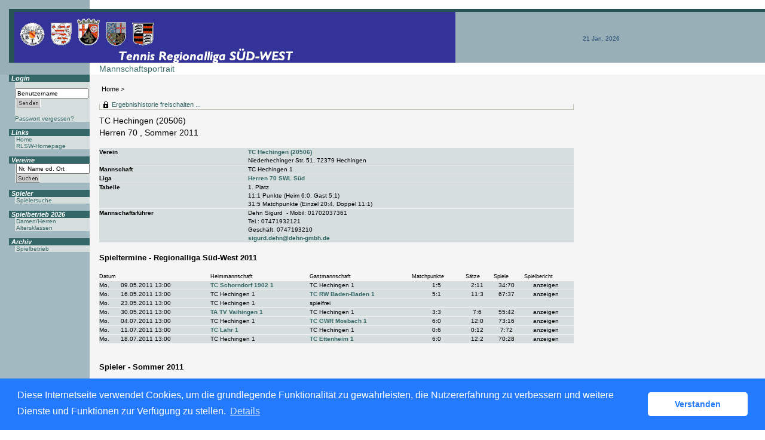

--- FILE ---
content_type: text/html; charset=utf-8
request_url: https://rlsw.liga.nu/cgi-bin/WebObjects/nuLigaTENDE.woa/wa/teamPortrait?federation=RLSW&region=DE.SW&team=1039983&championship=RLSW+2011
body_size: 44008
content:

  
    <?xml version="1.0" ?>
<!DOCTYPE html PUBLIC "-//W3C//DTD XHTML 1.0 Transitional//EN" "http://www.w3.org/TR/xhtml1/DTD/xhtml1-transitional.dtd">
<html xmlns="http://www.w3.org/1999/xhtml" lang="de">
  <!-- InstanceBegin template="/Templates/Standard.dwt" codeOutsideHTMLIsLocked="false" -->
  <head>
    <meta http-equiv="content-type" content="text/html; charset=utf-8" />
    <meta name="robots" content="all" />
    <meta name="publisher" content="nuLiga" />
    <meta name="author" content="nuLiga" />
    <meta name="language" content="de" />
    
    <meta name="nuLigaStatsUrl" content="/nuLigaTENDE/wa/teamPortrait/view?federation=RLSW&region=DE.SW&team=1039983&championship=RLSW+2011" />
<meta name="uLigaStatsRefUrl" />

    <title>
      nuLiga
      &ndash; 
      
      Mannschaftsportrait
    </title>
     <meta name="robots" content="noindex,nofollow" /> 
    
<link rel="stylesheet" type="text/css" href="/WebObjects/nuLiga.woa/Frameworks/nuLigaWebResources.framework/WebServerResources/css/print.css?nlv=aed67230" media="print" />
    
<link rel="stylesheet" type="text/css" href="/WebObjects/nuLiga.woa/Frameworks/nuLigaWebResources.framework/WebServerResources/css/default.css?nlv=aed67230" media="all" />
    
<link rel="stylesheet" type="text/css" href="/WebObjects/nuLiga.woa/Frameworks/nuLigaWebResources.framework/WebServerResources/css/interface.css?nlv=aed67230" media="screen" />
    <link rel="stylesheet" type="text/css" href="/sources/template.css?nlv=aed67230" media="screen" />

    
    <link rel="stylesheet" type="text/css" href="/WebObjects/nuLiga.woa/Frameworks/nuLigaFramework.framework/WebServerResources/mybigpoint/layer/css/main.css?nlv=aed67230"/>
<link rel="stylesheet" type="text/css" href="/WebObjects/nuLiga.woa/Frameworks/nuLigaFramework.framework/WebServerResources/mybigpoint/layer/css/ibox.css?nlv=aed67230"/>
<script type="text/javascript" src="/WebObjects/nuLiga.woa/Frameworks/nuLigaWebResources.framework/WebServerResources/js/default.js?nlv=aed67230"></script>
    
    
      
      
        <script type="text/javascript" src="/banner/federationLists.ujs?nlv=aed67230"></script>
        <script type="text/javascript" src="/banner/federationFunctions.js?nlv=aed67230"></script>
      
    
    <script type="text/javascript">
               <!-- 
      	var tickerposition=0; 
      	var tickerlength=50; 
             var tickermessage='';   
      	function initTerminationMessageTicker() {		 
      		if ( tickermessage != "" ) {	 
      			var i, msg=""; 
      			for ( i=0;i<tickerlength;i++ ) msg += " "; 
      			msg += "+ + + " + tickermessage + " + + +"; 
      			document.getElementById("terminationMessage").innerHTML = msg.substr(tickerposition,tickerlength).replace(/ /g," ") + " "; 
      			if ( tickerposition++ >= msg.length ) tickerposition=0; 
      			setTimeout("initTerminationMessageTicker()",1500/10);		 
      	} 
      } 
      //--> 
    </script>
    
      <link rel="stylesheet" type="text/css" href="//cdnjs.cloudflare.com/ajax/libs/cookieconsent2/3.1.0/cookieconsent.min.css" />
<script src="//cdnjs.cloudflare.com/ajax/libs/cookieconsent2/3.1.0/cookieconsent.min.js"></script>
<script>
    window.addEventListener("load", function() {
    window.cookieconsent.initialise({
        "cookie": {
            "name": "disclaimer_cookie",
            "expiryDays": 999
        },
        "palette": {
            "popup": {
                "background": "#237afc"
            },
            "button": {
                "background": "#fff",
                "text": "#237afc"
            }
        },
        "theme": "classic",
        "position": "bottom",
        "content": {
            "message": "Diese Internetseite verwendet Cookies, um die grundlegende Funktionalität zu gewährleisten, die Nutzererfahrung zu verbessern und weitere Dienste und Funktionen zur Verfügung zu stellen.",
            "dismiss": "Verstanden",
            "link": "Details",
            "href": 'https://rlsw.liga.nu/cgi-bin/WebObjects/nuLigaTENDE.woa/wa/dataProtection'
        }
    })});
</script>
    
  <script src="/WebObjects/nuLiga.woa/Frameworks/nuLigaFramework.framework/WebServerResources/prototype.js?nlv=aed67230"></script>
<script src="/WebObjects/nuLiga.woa/Frameworks/nuLigaFramework.framework/WebServerResources/mybigpoint/layer/js/main.min.js?nlv=aed67230"></script>
<script src="/WebObjects/nuLiga.woa/Frameworks/nuLigaFramework.framework/WebServerResources/js/cookies.min.js?nlv=aed67230"></script>
<script src="/WebObjects/nuLiga.woa/Frameworks/nuLigaFramework.framework/WebServerResources/ajax/prototype.js?nlv=aed67230"></script>
<script src="/WebObjects/nuLiga.woa/Frameworks/Ajax.framework/WebServerResources/ibox/ibox.js?nlv=aed67230"></script>
</head>
  <body>
    <div id="page">
      
      <div id="header" class="no-print">
        <div id="logo">
          
          <a href="/"> <img  alt="Home" src="/WebObjects/nuLiga.woa/Frameworks/nuLigaWebResources.framework/WebServerResources/img/spacer.gif?nlv=aed67230" /> </a>
        </div>
        
          
        
        

        <div id="header-navigation"></div>
        <div id="banner">
            
          
            
              
            
			     
            
          
        </div>
        <div id="date">
          21 Jan. 2026
        </div>
        <div id="title">
          
            
              
              Mannschaftsportrait
            
            
          
          
          
        </div>
        <br class="clear" />
      </div>
      <div id="tabs-external"></div>
      
      
        <div id="tabs" class="no-print">
          
            

            

          
          
        </div>
      
      
      <div id="breadcrumb"> 
  <a href="/" target="_top">Home</a>
  &gt; 

 </div>
      <div id="container">
        <div id="navigation">
          <!-- InstanceBeginEditable name="navigation" -->
          
  
  
    <table id="MenuNavigation" cellspacing="0" border="0" cellpadding="0">
      
        <tr>
          <th>Login</th>
        </tr>
        <tr>
          <td>
            
              <form name="f_0_1_1_65_5_0_3_1_1_1" method="post" target="_top" action="/cgi-bin/WebObjects/nuLigaTENDE.woa/wa/oAuthLogin">&nbsp;<input size="20" onfocus="this.select();" alt="Benutzername" style="width:115px;" type="text" value="Benutzername" name="user" />
              	
                <br />
                <input size="1" type="hidden" value="RLSW" name="federation" />&nbsp;<input type="image" name="0.1.1.65.5.0.3.1.1.1.7" src="/WebObjects/nuLiga.woa/Contents/WebServerResources/img/buttons/senden_40x15.gif?nlv=aed67230" width="40" height="15" /><input type="hidden" name="WOSubmitAction" value="login" />
                <br /><br /><a target="_top" href="/cgi-bin/WebObjects/nuLigaTENDE.woa/wa/requestPasswordForm?federation=RLSW">Passwort vergessen?</a>
              </form>
            
            
          </td>
        </tr>
      
    </table>
  

<table border=0 cellpadding=0 cellspacing=0 id="MenuNavigation">
  <tr>
    <th>Links</th>
  </tr>
  <tr>
    <td><p><a href="/" target="_top">Home</a></p>
      <p><a href="http://www.rlsw-tennis.de/" target="_blank">RLSW-Homepage</a></p></td>
  </tr>
  <tr>
    <th>Vereine</th>
  </tr>
  <tr>
    <td><form method="post" action="/cgi-bin/WebObjects/nuLigaTENDE.woa/wa/clubSearch">
        <P>
          <input size="20" onFocus="this.select();" style="width:115px;" type=text value="Nr, Name od. Ort" name="searchFor">
          <input size="1" type=hidden value="RLSW" name="federation">
          <input size="1" type=hidden value="RLSW" name="region">
          <input type="hidden" name="federations" value="WTB;RPF;BAD;STB;HTV" size="1">
        </P>
        <P>
          <input type=image name="0.29.3.6" src="/WebObjects/nuLiga.woa/Contents/WebServerResources/img/buttons/suchen_40x15.gif" width="40" height="15">
          <input type=hidden name=WOSubmitAction value="clubSearch">
        </P>
      </form></td>
  </tr>
  <tr>
    <th>Spieler</th>
  </tr>
  <tr>
    <td><P><a href="/cgi-bin/WebObjects/nuLigaTENDE.woa/wa/playerSearch?federation=RLSW&amp;region=RLSW">Spielersuche</a></P></td>
  </tr>
  <tr>
    <th>Spielbetrieb 2026</th>
  </tr>
  <tr>
    <td>
	<p>
	 <a href="/cgi-bin/WebObjects/nuLigaTENDE.woa/wa/leaguePage?championship=RLSW+2026&tab=2">Damen/Herren</a><br />
         <a href="/cgi-bin/WebObjects/nuLigaTENDE.woa/wa/leaguePage?championship=RLSW+2026&tab=3">Altersklassen</a>
    	</p>
    </td>
  </tr>
  <!--tr>
    <th>Turniere</th>
  </tr>
  <tr>
    <td><p><a href="/static/turnierausschreibungen.htm">Ausschreibungen 2009</a></p>
  </tr>
  <tr>
    <th>Informationen</th>
  </tr>
  <tr>
    <td><p><a href="/static/documents/RLSW_Termine_2008.pdf" target="_blank">Termin&uuml;bersicht 2009</a></p>
      <p><a href="/static/documents/RLSW_Gruppen_2008.pdf" target="_blank">Gruppeneinteilung 2009</a></p>
      <p><a href="/static/documents/RLSW_Durchfbest_2007.pdf" target="_blank">Durchfbest. 2007</a></p>
      <p><a href="/static/documents/RLSW_Durchfbest2007_Aufstieg.pdf" target="_blank">Durchfbest. Aufstieg</a></p>
      <p><a href="/static/documents/RLSW_Statut_2007.pdf" target="_blank">Regionalligastatut</a></p>
      <p><a href="/static/documents/RLSW_InfoSchiedsrichter.pdf" target="_blank">Info Spiel ohne Schiedsrichter</a></p></td>
  </tr>
  <tr>
    <th>Download</th>
  </tr>
  <tr>
    <td><p><a href="/static/formulare.shtml">Formulare 2009</a></p></td>
  </tr-->
  <!--tr>
    <th>Adressen</th>
  </tr>
  <tr>
    <td><p><a href="/static/documents/RLSW_Vereine_2007.pdf" target="_blank">Vereinsadressen</a></p>
      <p><a href="/static/documents/RLSW_Verbaende_2008.pdf" target="_blank">Verbandsadressen</a></p></td>
  </tr-->
  <tr>
    <th>Archiv</th>
  </tr>
  <tr>
    <td><p><a href="/static/archiv.htm">Spielbetrieb</a></p></td>
  </tr>
</table>

          <!-- InstanceEndEditable -->
        </div>
        <div id="content"> 
            
        	
  
    
      <div id="content-row1">
        
          
  <div id="locker">
    <script type="text/javascript">
      function toggleDisplay(elementId) {
          var control = document.getElementById(elementId);
          if ( control.style.display == "none" ) control.style.display = "block";
          else control.style.display = "none";
       }
    </script>
    
      <form method="post" action="https://rlsw.liga.nu/cgi-bin/WebObjects/nuLigaTENDE.woa/wa/teamPortrait?federation=RLSW&region=DE.SW&team=1039983&championship=RLSW+2011" class="query">
        <fieldset>
          <legend>
            <a href="#" onclick="toggleDisplay('historicalDataForm');">Ergebnishistorie freischalten ...</a>
          </legend>
          <div id="historicalDataForm" style="display:none">
            <p class="info">
              Der Zugriff auf personenbezogene Inhalte früherer Spielzeiten ist nuLiga-Nutzern vorbehalten, die über Benutzernamen und Passwort verfügen und sich im Rahmen ihres Zugangs den Datenschutzbestimmungen unterworfen haben. Die Freischaltung erfolgt für einen Zeitraum von 30 Minuten. Falls Sie keinen Zugang haben, nutzen Sie bitte die Möglichkeit der
              
                <a target="_top" href="/cgi-bin/WebObjects/nuLigaTENDE.woa/wa/nuUserIdentification?federation=RLSW">Neuregistrierung</a>.
              
            </p>
            <p>&nbsp;</p>
            <p>
              <label>E-Mail:</label>
              <input type="text" name="username" />
            </p>
            <p>
              <label>Passwort:</label>
              <input type="password" name="password" />
            </p>
            <p class="action"> <input type="submit" value="Login" class="button" /></p>
          </div>
        </fieldset>
      </form>
    
    
  </div>


        
        
        <h1>
          TC Hechingen&nbsp;(20506) 
          <br />
          Herren 70&nbsp;,&nbsp;Sommer 2011
        </h1>
      </div>
      <div id="content-row2">
        <table class="result-set" cellspacing="0" cellpadding="0" border="0">
          <tr>
            <td>
              <b>Verein</b>
            </td>
            <td>
              <a href="/cgi-bin/WebObjects/nuLigaTENDE.woa/wa/clubInfoDisplay?federation=WTB&amp;region=DE.SW&amp;targetFed=WTB&amp;club=6438&amp;tab=4">
                TC Hechingen&nbsp;(20506)</a>
              <br />
              Niederhechinger Str. 51, 72379 Hechingen
              <br />
              
            </td>
          </tr>
          <tr>
            <td>
              <b>Mannschaft</b>
            </td>
            <td>
              TC Hechingen 1
              
            </td>
          </tr>
          
          
          
          
            <tr>
              <td>
                <b>Liga</b>
              </td>
              <td>
                <a href="/cgi-bin/WebObjects/nuLigaTENDE.woa/wa/groupPage?targetFed=RLSW&amp;championship=RLSW+2011&amp;group=668127">Herren 70 SWL Süd</a>
              </td>
            </tr>
            <tr>
              <td>
                <b>Tabelle</b>
              </td>
              <td>
                1. Platz 
                <br />
                
                  11:1&nbsp;Punkte&nbsp;(Heim 6:0, Gast 5:1)
                  <br />
                
                31:5
                Matchpunkte&nbsp;(Einzel 20:4, Doppel 11:1)
              </td>
            </tr>
          
          
            
              <tr>
                <td>
                  <b>Mannschaftsführer</b>
                </td>
                <td nowrap="nowrap">
                  Dehn Sigurd
                  &nbsp;-&nbsp;Mobil: 01702037361<br />Tel.: 07471932121<br />Geschäft: 0747193210<br /><script type="text/JavaScript" language=JavaScript>
encodeEmail('de', 'sigurd', 'dehn-gmbh', 'dehn')</script>
                </td>
              </tr>
            
            
          
        </table>
        <h2>Spieltermine&nbsp;-&nbsp;Regionalliga Süd-West 2011</h2>
        
        
         
  
    <table cellspacing="0" class="result-set" border="0" cellpadding="0">
      <tr>
        <th colspan="3">Datum</th>
        
        
        
        <th>Heimmannschaft</th>
        <th>Gastmannschaft</th>
        <th class="center">Matchpunkte</th>
        <th class="center">Sätze</th>
        <th class="center">Spiele</th>
        
        <th class="center">Spielbericht</th>
      </tr>
      
        
          
          <tr>
            
              <td>Mo.</td>
              <td nowrap="nowrap"> 09.05.2011 13:00 </td>
              <td nowrap="nowrap">
                
                 &nbsp; 
              </td>
            
            
            
            
            
            <td nowrap="nowrap">
              
               
	              <a href="/cgi-bin/WebObjects/nuLigaTENDE.woa/wa/teamPortrait?federation=RLSW&amp;region=DE.SW&amp;team=351823&amp;championship=RLSW+2011">
	              	TC Schorndorf 1902 1 
	              </a>
	          
            </td>
            <td nowrap="nowrap">
	            
	            	TC Hechingen 1
	            
            </td>
            <td class="center">
              
                1:5
              
              
            </td>
            <td class="center" nowrap="nowrap">
              
                2:11
              
              
            </td>
            <td class="center" nowrap="nowrap">
              
                34:70
              
              
            </td>
            
            <td class="center" nowrap="nowrap">
              anzeigen&nbsp;</td>
          </tr>
        
        
        
      
        
          
          <tr>
            
              <td>Mo.</td>
              <td nowrap="nowrap"> 16.05.2011 13:00 </td>
              <td nowrap="nowrap">
                
                 &nbsp; 
              </td>
            
            
            
            
            
            <td nowrap="nowrap">
              
               
	              
	              	TC Hechingen 1 
	              
	          
            </td>
            <td nowrap="nowrap">
	            <a href="/cgi-bin/WebObjects/nuLigaTENDE.woa/wa/teamPortrait?federation=RLSW&amp;region=DE.SW&amp;team=351778&amp;championship=RLSW+2011">
	            	TC RW Baden-Baden 1
	            </a>
            </td>
            <td class="center">
              
                5:1
              
              
            </td>
            <td class="center" nowrap="nowrap">
              
                11:3
              
              
            </td>
            <td class="center" nowrap="nowrap">
              
                67:37
              
              
            </td>
            
            <td class="center" nowrap="nowrap">
              anzeigen&nbsp;</td>
          </tr>
        
        
        
      
        
          
          <tr>
            
              <td>Mo.</td>
              <td nowrap="nowrap"> 23.05.2011 13:00 </td>
              <td nowrap="nowrap">
                
                 &nbsp; 
              </td>
            
            
            
            
            
            <td nowrap="nowrap">
              
               
	              
	              	TC Hechingen 1 
	              
	          
            </td>
            <td nowrap="nowrap">
	            
	            	spielfrei
	            
            </td>
            <td class="center">
              
               &nbsp; 
            </td>
            <td class="center" nowrap="nowrap">
              
               &nbsp; 
            </td>
            <td class="center" nowrap="nowrap">
              
               &nbsp; 
            </td>
            
            <td class="center" nowrap="nowrap">
              &nbsp;</td>
          </tr>
        
        
        
      
        
          
          <tr>
            
              <td>Mo.</td>
              <td nowrap="nowrap"> 30.05.2011 13:00 </td>
              <td nowrap="nowrap">
                
                 &nbsp; 
              </td>
            
            
            
            
            
            <td nowrap="nowrap">
              
               
	              <a href="/cgi-bin/WebObjects/nuLigaTENDE.woa/wa/teamPortrait?federation=RLSW&amp;region=DE.SW&amp;team=1040292&amp;championship=RLSW+2011">
	              	TA TV Vaihingen 1 
	              </a>
	          
            </td>
            <td nowrap="nowrap">
	            
	            	TC Hechingen 1
	            
            </td>
            <td class="center">
              
                3:3
              
              
            </td>
            <td class="center" nowrap="nowrap">
              
                7:6
              
              
            </td>
            <td class="center" nowrap="nowrap">
              
                55:42
              
              
            </td>
            
            <td class="center" nowrap="nowrap">
              anzeigen&nbsp;</td>
          </tr>
        
        
        
      
        
          
          <tr>
            
              <td>Mo.</td>
              <td nowrap="nowrap"> 04.07.2011 13:00 </td>
              <td nowrap="nowrap">
                
                 &nbsp; 
              </td>
            
            
            
            
            
            <td nowrap="nowrap">
              
               
	              
	              	TC Hechingen 1 
	              
	          
            </td>
            <td nowrap="nowrap">
	            <a href="/cgi-bin/WebObjects/nuLigaTENDE.woa/wa/teamPortrait?federation=RLSW&amp;region=DE.SW&amp;team=1250495&amp;championship=RLSW+2011">
	            	TC GWR Mosbach 1
	            </a>
            </td>
            <td class="center">
              
                6:0
              
              
            </td>
            <td class="center" nowrap="nowrap">
              
                12:0
              
              
            </td>
            <td class="center" nowrap="nowrap">
              
                73:16
              
              
            </td>
            
            <td class="center" nowrap="nowrap">
              anzeigen&nbsp;</td>
          </tr>
        
        
        
      
        
          
          <tr>
            
              <td>Mo.</td>
              <td nowrap="nowrap"> 11.07.2011 13:00 </td>
              <td nowrap="nowrap">
                
                 &nbsp; 
              </td>
            
            
            
            
            
            <td nowrap="nowrap">
              
               
	              <a href="/cgi-bin/WebObjects/nuLigaTENDE.woa/wa/teamPortrait?federation=RLSW&amp;region=DE.SW&amp;team=351760&amp;championship=RLSW+2011">
	              	TC Lahr 1 
	              </a>
	          
            </td>
            <td nowrap="nowrap">
	            
	            	TC Hechingen 1
	            
            </td>
            <td class="center">
              
                0:6
              
              
            </td>
            <td class="center" nowrap="nowrap">
              
                0:12
              
              
            </td>
            <td class="center" nowrap="nowrap">
              
                7:72
              
              
            </td>
            
            <td class="center" nowrap="nowrap">
              anzeigen&nbsp;</td>
          </tr>
        
        
        
      
        
          
          <tr>
            
              <td>Mo.</td>
              <td nowrap="nowrap"> 18.07.2011 13:00 </td>
              <td nowrap="nowrap">
                
                 &nbsp; 
              </td>
            
            
            
            
            
            <td nowrap="nowrap">
              
               
	              
	              	TC Hechingen 1 
	              
	          
            </td>
            <td nowrap="nowrap">
	            <a href="/cgi-bin/WebObjects/nuLigaTENDE.woa/wa/teamPortrait?federation=RLSW&amp;region=DE.SW&amp;team=1049603&amp;championship=RLSW+2011">
	            	TC Ettenheim 1
	            </a>
            </td>
            <td class="center">
              
                6:0
              
              
            </td>
            <td class="center" nowrap="nowrap">
              
                12:2
              
              
            </td>
            <td class="center" nowrap="nowrap">
              
                70:28
              
              
            </td>
            
            <td class="center" nowrap="nowrap">
              anzeigen&nbsp;</td>
          </tr>
        
        
        
      
    </table>
    <br />
    
  
  


        
        
          <h2>Spieler&nbsp;-&nbsp;Sommer 2011</h2>
          
          
            <table class="result-set" cellspacing="0" border="0" cellpadding="0">
              
                
                  
                  <tr>
                    <th>Rang</th>
                    
                    
                      
                        <th>LK</th>
                        
                      
                    
                    <th>ID-Nummer</th>
                    <th>Name, Vorname</th>
                    <th class="center">Nation</th>
                    <th>Info</th>
                    
                      <th class="center">SG</th>
                    
                    <th class="center">Einzel</th>
                    <th class="center">Doppel</th>
                    <th class="center">gesamt</th>
                  </tr>
                
                <tr>
                  <td>
                     1 
                    
                  </td>
                  
                  
                    
                      <td>LK10,0</td>
                      
                    
                  
                  <td>14102314&nbsp;</td>
                  <td>
                    
		<a href="#e_0_1_1_65_11_0_1_1_41_5_1_0_13_1Container" rel="ibox&height=320&width=600" id="e_0_1_1_65_11_0_1_1_41_5_1_0_13_1">Dehn, Sigurd</a><div id="e_0_1_1_65_11_0_1_1_41_5_1_0_13_1Container" style="display:none;">
			<a target="_mbp" class="mybigpoint arrow" href="https://www.tennis.de/spielen/spielerprofil.html#id=SW1205">
	<div class="mybigpoint mybigpoint-body wrapper">
		<div class="mybigpoint layer">
			<div class="mybigpoint column">
				
				
			</div>
		</div>
		
			<div class="mybigpoint closer">
				<a class="mybigpoint event-close" href="#CLOSE"><img alt="CLOSE" class="mybigpoint" src="/WebObjects/nuLiga.woa/Frameworks/nuLigaFramework.framework/WebServerResources/mybigpoint/layer/images/bp_close.png?nlv=aed67230" width="12" height="11" /></a>
			</div>
		
	</div>
</a>


		</div>
	
                    (1941)
                  </td>
                  <td class="center">&nbsp;</td>
                  <td></td>
                  
                    <td class="center"></td>
                  
                  <td class="center">5:1</td>
                  <td class="center">6:0</td>
                  <td class="center">11:1</td>
                </tr>
              
                
                <tr>
                  <td>
                     2 
                    
                  </td>
                  
                  
                    
                      <td>-</td>
                      
                    
                  
                  <td>14102316&nbsp;</td>
                  <td>
                    
		<a href="#e_0_1_1_65_11_0_1_1_41_5_1_1_13_1Container" rel="ibox&height=320&width=600" id="e_0_1_1_65_11_0_1_1_41_5_1_1_13_1">Gall, Horst</a><div id="e_0_1_1_65_11_0_1_1_41_5_1_1_13_1Container" style="display:none;">
			<a target="_mbp" class="mybigpoint arrow" href="https://www.tennis.de/spielen/spielerprofil.html#id=RP232620">
	<div class="mybigpoint mybigpoint-body wrapper">
		<div class="mybigpoint layer">
			<div class="mybigpoint column">
				
				
			</div>
		</div>
		
			<div class="mybigpoint closer">
				<a class="mybigpoint event-close" href="#CLOSE"><img alt="CLOSE" class="mybigpoint" src="/WebObjects/nuLiga.woa/Frameworks/nuLigaFramework.framework/WebServerResources/mybigpoint/layer/images/bp_close.png?nlv=aed67230" width="12" height="11" /></a>
			</div>
		
	</div>
</a>


		</div>
	
                    (1941)
                  </td>
                  <td class="center">&nbsp;</td>
                  <td></td>
                  
                    <td class="center"></td>
                  
                  <td class="center">4:2</td>
                  <td class="center">0:1</td>
                  <td class="center">4:3</td>
                </tr>
              
                
                <tr>
                  <td>
                     3 
                    
                  </td>
                  
                  
                    
                      <td>-</td>
                      
                    
                  
                  <td>13800501&nbsp;</td>
                  <td>
                    
		<a href="#e_0_1_1_65_11_0_1_1_41_5_1_2_13_1Container" rel="ibox&height=320&width=600" id="e_0_1_1_65_11_0_1_1_41_5_1_2_13_1">Rau, Manfred</a><div id="e_0_1_1_65_11_0_1_1_41_5_1_2_13_1Container" style="display:none;">
			<a target="_mbp" class="mybigpoint arrow" href="https://www.tennis.de/spielen/spielerprofil.html#id=RP232250">
	<div class="mybigpoint mybigpoint-body wrapper">
		<div class="mybigpoint layer">
			<div class="mybigpoint column">
				
				
			</div>
		</div>
		
			<div class="mybigpoint closer">
				<a class="mybigpoint event-close" href="#CLOSE"><img alt="CLOSE" class="mybigpoint" src="/WebObjects/nuLiga.woa/Frameworks/nuLigaFramework.framework/WebServerResources/mybigpoint/layer/images/bp_close.png?nlv=aed67230" width="12" height="11" /></a>
			</div>
		
	</div>
</a>


		</div>
	
                    (1938)
                  </td>
                  <td class="center">&nbsp;</td>
                  <td></td>
                  
                    <td class="center"></td>
                  
                  <td class="center">5:1</td>
                  <td class="center">5:1</td>
                  <td class="center">10:2</td>
                </tr>
              
                
                <tr>
                  <td>
                     4 
                    
                  </td>
                  
                  
                    
                      <td>LK14,0</td>
                      
                    
                  
                  <td>14102315&nbsp;</td>
                  <td>
                    
		<a href="#e_0_1_1_65_11_0_1_1_41_5_1_3_13_1Container" rel="ibox&height=320&width=600" id="e_0_1_1_65_11_0_1_1_41_5_1_3_13_1">Winter, Helmut</a><div id="e_0_1_1_65_11_0_1_1_41_5_1_3_13_1Container" style="display:none;">
			<a target="_mbp" class="mybigpoint arrow" href="https://www.tennis.de/spielen/spielerprofil.html#id=RP232619">
	<div class="mybigpoint mybigpoint-body wrapper">
		<div class="mybigpoint layer">
			<div class="mybigpoint column">
				
				
			</div>
		</div>
		
			<div class="mybigpoint closer">
				<a class="mybigpoint event-close" href="#CLOSE"><img alt="CLOSE" class="mybigpoint" src="/WebObjects/nuLiga.woa/Frameworks/nuLigaFramework.framework/WebServerResources/mybigpoint/layer/images/bp_close.png?nlv=aed67230" width="12" height="11" /></a>
			</div>
		
	</div>
</a>


		</div>
	
                    (1941)
                  </td>
                  <td class="center">&nbsp;</td>
                  <td></td>
                  
                    <td class="center"></td>
                  
                  <td class="center">6:0</td>
                  <td class="center">6:0</td>
                  <td class="center">12:0</td>
                </tr>
              
                
                <tr>
                  <td>
                     5 
                    
                  </td>
                  
                  
                    
                      <td>-</td>
                      
                    
                  
                  <td>14102145&nbsp;</td>
                  <td>
                    
		<a href="#e_0_1_1_65_11_0_1_1_41_5_1_4_13_1Container" rel="ibox&height=320&width=600" id="e_0_1_1_65_11_0_1_1_41_5_1_4_13_1">Gerhard, Robert</a><div id="e_0_1_1_65_11_0_1_1_41_5_1_4_13_1Container" style="display:none;">
			<a target="_mbp" class="mybigpoint arrow" href="https://www.tennis.de/spielen/spielerprofil.html#id=RP235503">
	<div class="mybigpoint mybigpoint-body wrapper">
		<div class="mybigpoint layer">
			<div class="mybigpoint column">
				
				
			</div>
		</div>
		
			<div class="mybigpoint closer">
				<a class="mybigpoint event-close" href="#CLOSE"><img alt="CLOSE" class="mybigpoint" src="/WebObjects/nuLiga.woa/Frameworks/nuLigaFramework.framework/WebServerResources/mybigpoint/layer/images/bp_close.png?nlv=aed67230" width="12" height="11" /></a>
			</div>
		
	</div>
</a>


		</div>
	
                    (1941)
                  </td>
                  <td class="center">&nbsp;</td>
                  <td></td>
                  
                    <td class="center"></td>
                  
                  <td class="center">-</td>
                  <td class="center">-</td>
                  <td class="center">-</td>
                </tr>
              
                
                <tr>
                  <td>
                     6 
                    
                  </td>
                  
                  
                    
                      <td>-</td>
                      
                    
                  
                  <td>13801879&nbsp;</td>
                  <td>
                    
		<a href="#e_0_1_1_65_11_0_1_1_41_5_1_5_13_1Container" rel="ibox&height=320&width=600" id="e_0_1_1_65_11_0_1_1_41_5_1_5_13_1">Wild, Hermann</a><div id="e_0_1_1_65_11_0_1_1_41_5_1_5_13_1Container" style="display:none;">
			<a target="_mbp" class="mybigpoint arrow" href="https://www.tennis.de/spielen/spielerprofil.html#id=RP235243">
	<div class="mybigpoint mybigpoint-body wrapper">
		<div class="mybigpoint layer">
			<div class="mybigpoint column">
				
				
			</div>
		</div>
		
			<div class="mybigpoint closer">
				<a class="mybigpoint event-close" href="#CLOSE"><img alt="CLOSE" class="mybigpoint" src="/WebObjects/nuLiga.woa/Frameworks/nuLigaFramework.framework/WebServerResources/mybigpoint/layer/images/bp_close.png?nlv=aed67230" width="12" height="11" /></a>
			</div>
		
	</div>
</a>


		</div>
	
                    (1938)
                  </td>
                  <td class="center">&nbsp;</td>
                  <td></td>
                  
                    <td class="center"></td>
                  
                  <td class="center">-</td>
                  <td class="center">5:0</td>
                  <td class="center">5:0</td>
                </tr>
              
                
                <tr>
                  <td>
                     7 
                    
                  </td>
                  
                  
                    
                      <td>-</td>
                      
                    
                  
                  <td>13701660&nbsp;</td>
                  <td>
                    
		<a href="#e_0_1_1_65_11_0_1_1_41_5_1_6_13_1Container" rel="ibox&height=320&width=600" id="e_0_1_1_65_11_0_1_1_41_5_1_6_13_1">Aufdermauer, Ulrich</a><div id="e_0_1_1_65_11_0_1_1_41_5_1_6_13_1Container" style="display:none;">
			<a target="_mbp" class="mybigpoint arrow" href="https://www.tennis.de/spielen/spielerprofil.html#id=RP234406">
	<div class="mybigpoint mybigpoint-body wrapper">
		<div class="mybigpoint layer">
			<div class="mybigpoint column">
				
				
			</div>
		</div>
		
			<div class="mybigpoint closer">
				<a class="mybigpoint event-close" href="#CLOSE"><img alt="CLOSE" class="mybigpoint" src="/WebObjects/nuLiga.woa/Frameworks/nuLigaFramework.framework/WebServerResources/mybigpoint/layer/images/bp_close.png?nlv=aed67230" width="12" height="11" /></a>
			</div>
		
	</div>
</a>


		</div>
	
                    (1937)
                  </td>
                  <td class="center">&nbsp;</td>
                  <td></td>
                  
                    <td class="center"></td>
                  
                  <td class="center">-</td>
                  <td class="center">-</td>
                  <td class="center">-</td>
                </tr>
              
                
                <tr>
                  <td>
                     8 
                    
                  </td>
                  
                  
                    
                      <td>-</td>
                      
                    
                  
                  <td>14002234&nbsp;</td>
                  <td>
                    
		<a href="#e_0_1_1_65_11_0_1_1_41_5_1_7_13_1Container" rel="ibox&height=320&width=600" id="e_0_1_1_65_11_0_1_1_41_5_1_7_13_1">Löffler, Hans</a><div id="e_0_1_1_65_11_0_1_1_41_5_1_7_13_1Container" style="display:none;">
			<a target="_mbp" class="mybigpoint arrow" href="https://www.tennis.de/spielen/spielerprofil.html#id=RP234201">
	<div class="mybigpoint mybigpoint-body wrapper">
		<div class="mybigpoint layer">
			<div class="mybigpoint column">
				
				
			</div>
		</div>
		
			<div class="mybigpoint closer">
				<a class="mybigpoint event-close" href="#CLOSE"><img alt="CLOSE" class="mybigpoint" src="/WebObjects/nuLiga.woa/Frameworks/nuLigaFramework.framework/WebServerResources/mybigpoint/layer/images/bp_close.png?nlv=aed67230" width="12" height="11" /></a>
			</div>
		
	</div>
</a>


		</div>
	
                    (1940)
                  </td>
                  <td class="center">&nbsp;</td>
                  <td></td>
                  
                    <td class="center"></td>
                  
                  <td class="center">-</td>
                  <td class="center">-</td>
                  <td class="center">-</td>
                </tr>
              
                
                <tr>
                  <td>
                     9 
                    
                  </td>
                  
                  
                    
                      <td>-</td>
                      
                    
                  
                  <td>13450016&nbsp;</td>
                  <td>
                    
		<a href="#e_0_1_1_65_11_0_1_1_41_5_1_8_13_1Container" rel="ibox&height=320&width=600" id="e_0_1_1_65_11_0_1_1_41_5_1_8_13_1">Egle, Albert</a><div id="e_0_1_1_65_11_0_1_1_41_5_1_8_13_1Container" style="display:none;">
			<a target="_mbp" class="mybigpoint arrow" href="https://www.tennis.de/spielen/spielerprofil.html#id=RP239989">
	<div class="mybigpoint mybigpoint-body wrapper">
		<div class="mybigpoint layer">
			<div class="mybigpoint column">
				
				
			</div>
		</div>
		
			<div class="mybigpoint closer">
				<a class="mybigpoint event-close" href="#CLOSE"><img alt="CLOSE" class="mybigpoint" src="/WebObjects/nuLiga.woa/Frameworks/nuLigaFramework.framework/WebServerResources/mybigpoint/layer/images/bp_close.png?nlv=aed67230" width="12" height="11" /></a>
			</div>
		
	</div>
</a>


		</div>
	
                    (1934)
                  </td>
                  <td class="center">&nbsp;</td>
                  <td></td>
                  
                    <td class="center"></td>
                  
                  <td class="center">-</td>
                  <td class="center">-</td>
                  <td class="center">-</td>
                </tr>
              
                
                <tr>
                  <td>
                     10 
                    
                  </td>
                  
                  
                    
                      <td>-</td>
                      
                    
                  
                  <td>14002235&nbsp;</td>
                  <td>
                    
		<a href="#e_0_1_1_65_11_0_1_1_41_5_1_9_13_1Container" rel="ibox&height=320&width=600" id="e_0_1_1_65_11_0_1_1_41_5_1_9_13_1">Rosemeier, Frieder</a><div id="e_0_1_1_65_11_0_1_1_41_5_1_9_13_1Container" style="display:none;">
			<a target="_mbp" class="mybigpoint arrow" href="https://www.tennis.de/spielen/spielerprofil.html#id=RP234202">
	<div class="mybigpoint mybigpoint-body wrapper">
		<div class="mybigpoint layer">
			<div class="mybigpoint column">
				
				
			</div>
		</div>
		
			<div class="mybigpoint closer">
				<a class="mybigpoint event-close" href="#CLOSE"><img alt="CLOSE" class="mybigpoint" src="/WebObjects/nuLiga.woa/Frameworks/nuLigaFramework.framework/WebServerResources/mybigpoint/layer/images/bp_close.png?nlv=aed67230" width="12" height="11" /></a>
			</div>
		
	</div>
</a>


		</div>
	
                    (1940)
                  </td>
                  <td class="center">&nbsp;</td>
                  <td></td>
                  
                    <td class="center"></td>
                  
                  <td class="center">-</td>
                  <td class="center">-</td>
                  <td class="center">-</td>
                </tr>
              
                
                <tr>
                  <td>
                     11 
                    
                  </td>
                  
                  
                    
                      <td>-</td>
                      
                    
                  
                  <td>13501798&nbsp;</td>
                  <td>
                    
		<a href="#e_0_1_1_65_11_0_1_1_41_5_1_10_13_1Container" rel="ibox&height=320&width=600" id="e_0_1_1_65_11_0_1_1_41_5_1_10_13_1">Erhart, Rudolf</a><div id="e_0_1_1_65_11_0_1_1_41_5_1_10_13_1Container" style="display:none;">
			<a target="_mbp" class="mybigpoint arrow" href="https://www.tennis.de/spielen/spielerprofil.html#id=RP345172">
	<div class="mybigpoint mybigpoint-body wrapper">
		<div class="mybigpoint layer">
			<div class="mybigpoint column">
				
				
			</div>
		</div>
		
			<div class="mybigpoint closer">
				<a class="mybigpoint event-close" href="#CLOSE"><img alt="CLOSE" class="mybigpoint" src="/WebObjects/nuLiga.woa/Frameworks/nuLigaFramework.framework/WebServerResources/mybigpoint/layer/images/bp_close.png?nlv=aed67230" width="12" height="11" /></a>
			</div>
		
	</div>
</a>


		</div>
	
                    (1935)
                  </td>
                  <td class="center">&nbsp;</td>
                  <td></td>
                  
                    <td class="center"></td>
                  
                  <td class="center">-</td>
                  <td class="center">-</td>
                  <td class="center">-</td>
                </tr>
              
                
                <tr>
                  <td>
                     12 
                    
                  </td>
                  
                  
                    
                      <td>-</td>
                      
                    
                  
                  <td>13501797&nbsp;</td>
                  <td>
                    
		<a href="#e_0_1_1_65_11_0_1_1_41_5_1_11_13_1Container" rel="ibox&height=320&width=600" id="e_0_1_1_65_11_0_1_1_41_5_1_11_13_1">Härle, Horst</a><div id="e_0_1_1_65_11_0_1_1_41_5_1_11_13_1Container" style="display:none;">
			<a target="_mbp" class="mybigpoint arrow" href="https://www.tennis.de/spielen/spielerprofil.html#id=RP345200">
	<div class="mybigpoint mybigpoint-body wrapper">
		<div class="mybigpoint layer">
			<div class="mybigpoint column">
				
				
			</div>
		</div>
		
			<div class="mybigpoint closer">
				<a class="mybigpoint event-close" href="#CLOSE"><img alt="CLOSE" class="mybigpoint" src="/WebObjects/nuLiga.woa/Frameworks/nuLigaFramework.framework/WebServerResources/mybigpoint/layer/images/bp_close.png?nlv=aed67230" width="12" height="11" /></a>
			</div>
		
	</div>
</a>


		</div>
	
                    (1935)
                  </td>
                  <td class="center">&nbsp;</td>
                  <td></td>
                  
                    <td class="center"></td>
                  
                  <td class="center">-</td>
                  <td class="center">-</td>
                  <td class="center">-</td>
                </tr>
              
            </table>
            
            <p>Die Bilanzen ber&uuml;cksichtigen alle 
              Sommer 2011
              Spiele der&nbsp;Altersklasse(n) Herren 70.</p>
            
          
        
      </div>
    
  
  

 
    	</div>
      </div>
    
      
        
      
      
      <div id="footer-external">
        
      </div>
      <div id="footer" class="no-print">
        <div id="footer-copyright"> F&uuml;r den Inhalt verantwortlich: Regionalliga Süd-West </div>
        <div id="footer-link">&copy;&nbsp;1999-2026&nbsp;<a href="http://www.datenautomaten.nu" target="_blank">nu Datenautomaten GmbH - Automatisierte internetgest&uuml;tzte Netzwerkl&ouml;sungen</a>
        </div>
        <div id="footer-navigation">
          <!-- <a href="#">Kontakt</a>, <a href="#">Impressum</a> -->
          
            <a href="http://rlsw.liga.nu/cgi-bin/WebObjects/nuLigaTENDE.woa/wa/dataProtection">Datenschutz</a>
          
        </div>
      </div>
    </div>
     
	    
	      <div id="bannerframe-wrapper">
		      <div id="bannerframe" class="no-print">
		        <script type="text/javascript">
		          fedBanner100();
		          fedBanner101();
		          fedBanner102();
		          fedBanner103();
		          fedBanner104();
		        </script>
		      </div>
	      </div>
	    
    
    
    <script language="JavaScript" type="text/javascript"><!-- Dynamic client side script from WebObjects

//-->
</script>
  </body>
</html>
  
  



--- FILE ---
content_type: text/css
request_url: https://rlsw.liga.nu/sources/template.css?nlv=aed67230
body_size: 1832
content:
/* tvr, Jan 2007 */
/*Korrekturen aus interface.css und default.css - 05.09.2007 */
{ font-size: 160%; line-height: 133%; }
h2 { font-size: 120%; line-height: 133%; }
caption { font-weight:normal;}
blockquote { margin:inherit; }
p { margin:inherit; }
.result-set th {  border-bottom-color:#F5F5F5; text-align:left!important; }
.result-set td {  border-bottom-color:#F5F5F5; background-color:#D6DEDE; font-size:95%; }
.result-set li { padding:0 0 0 0; margin:0; list-style-type:circle; text-indent:0em; }
.edit-object-table {  margin:16px 0 8px 0; border-bottom:0; }
.edit-object-table input { margin:2px 2px 2px 0; }
.edit-object-table select { margin:2px 2px 2px 0; }
.edit-object-table th { border-top:0; border-bottom:1px solid #F5F5F5; font-size:85%; font-weight:normal; padding:0 8px 0 0px; background-color:transparent; }
.edit-object-table td { border-bottom:1px solid #F5F5F5; background-color:#D6DEDE; font-size:95%; }
.search-query { background-color:#D6DEDE; border-top:0; border-bottom:0; }
.search-query fieldset { border:0; }
.search-query h2 { padding:2px 0 2px 8px; border-bottom:1px dotted #C5C4B9; }
.search-query label { margin:2px 0px 2px 0; }
.search-query input { margin:2px 2px 2px 0;  }
.search-query select { margin:2px 2px 2px 0;  }
.search-query ul { margin:8px 0 0 4px; }
#page { background-image:url(/images/header.gif); background-repeat:no-repeat; }
#header { height:125px; width: 1100px; }
#logo { width:120px; height:85px; float:left; padding:20px 0 0 25px; }
#logo img { width:120px; height:85px; margin:0; }
#header-navigation { height:20px; float:right; width:794px; }
#header-navigation ul { font-size:10px; padding:0; margin:2px 0 0 2px; line-height:80%;  }
#header-navigation li { list-style: none; padding:0 0 2px 10px; float:left; margin:0px 10px 0 0; border-left: 1px solid #000000; }
#header-navigation a { text-decoration:none; font-weight:normal; }
#banner { width:468px; height:30px; float:right; clear:right; }
#user { clear:right; float:right; width:300px; height:25px; padding:0; margin:25px 0 0 0; line-height:15px; font-size: 11px; }
#user a { color:#FFFFFF; }
#user a:hover { color:#CCCCCC; }
#date { clear:right; float:right; color:#1D446F; height:15px; width:12em; font-size:10px; line-height:20px; margin:0; padding:5px; }
#title { clear:left; float:left; height:20px; padding:0 0 0 166px; font-size:14px; color:#336666; width:590px; line-height:20px; }
#tabs { clear:both; width:800px; line-height:100%; font-size:10px; margin:0px 0 0 165px; padding:15px 0 0 0;}
#tabs ul { list-style-type: none; margin:0px; padding:0px;}
#tabs li {
        list-style: none;
        margin:0px;
        padding:1px 20px 2px 10px;
        float:left;
        color:#176633;
        background-image:url(/images/registertab.gif);
        background-position:right;
        background-repeat:no-repeat;
        background-color:#A2B9C2;
        border-bottom:4px solid #336666;}
#tabs a { font-weight:normal; color:#FFFFFF; text-decoration:none; }
#tabs #tabSelected { background-color:#336666; }
#content #subtabs { clear:both; width:800px; line-height:100%; font-size:10px; margin:0px 0 0 0 0px; padding:6px 0 0 0; padding-left:15px; }
#content #subtabs ul { list-style-type: none; margin:0px; padding:0px; }
#content #subtabs li {
        list-style: none;
        margin:0px;
        padding:1px 20px 2px 10px;
        float:left;
        color:#176633;
        background-image:url(/images/registertab.gif);
        background-position:right;
        background-repeat:no-repeat;
        background-color:#A2B9C2;
        width:103px;
        border-bottom:4px solid #336666; }
#content #subtabs a {font-weight:normal; color:#FFFFFF; text-decoration:none; }
#content #subtabs #tabSelected {background-color:#336666;  }
#content #content-row1 #subtabs {padding-left:0px;  }
#breadcrumb { margin-left:150px; padding:3px 0 3px 20px; display:block; }
#breadcrumb a { color:#000000; font-weight:normal; border:0; }
#container { width:760px; clear:both; font-size:10px;  }
#navigation { width:150px; position:absolute; left:0; top:125px; }
#content { margin-left:150px; width:810px; font-size:100%; font-size: 11px; line-height:133%;  }
#content-col1 { float:left; width:360px; padding-left:16px; }
#content-col2 { float:right; width:208px; padding-left:8px; }
#content-row1 { clear:both; padding-left:16px; }
#content-row2 { clear:both; padding-left:16px; }
#content a { text-decoration: none; font-weight: bold; }
#content a:link { color: #336666; }
#content a:visited { color: #336666; }
#content a:hover { color: #ff0000; }
#content a:active  { color: #999999; }
#footer { clear:both; padding:16px 0 5px 170px; line-height:133%; }
#footer a { font-weight:normal; text-decoration: none; }
#footer-navigation { }
#footer-copyright { }
#footer-link { }
body,td,th,div,ul,ol,dt,input,option,select,textarea,legend,a,h1,h2,h3,h4,h5,h6,p { font-family: Verdana, Arial, Helvetica, sans-serif; color: #000000; }
body { font-size:0.70em; background-color: #FFFFFF; position:relative; background-image: url(/images/background.gif); background-repeat: repeat-y; }
textarea { font-size:1em; }
input { font-size:1em; }
select { font-size:1em; }
h1,h2,h3,h4,h5,h6,p { }
h1 { font-size:14px; width:380px; line-height:20px; }
a { text-decoration:none; }
a:link { color: #336666; }
a:visited { color: #336666; }
a:hover { color: #ff0000; }
a:active  { color: #999999; }
/* Kompatibilitaet zur alten Version */
#MenuNavigation  { width:150px; }
#MenuNavigation p {
        margin-top:0px;
        margin-bottom:0px;
        font-size:10px;
        padding-left:2px; }
#MenuNavigation td{
        font-size:10px;
        background:#d6dede;
        color: #336666;
        border-left-width: 25px;
        border-left-style: solid;
        border-left-color: #A2B9C2;
        border-bottom-width: 12px;
        border-bottom-style: solid;
        border-bottom-color: #A2B9C2; }
#MenuNavigation th {
        text-align:left;
        font-weight: bold;
        background: #336666;
        color: #FFFFFF;
        border-left-width: 15px;
        border-left-style: solid;
        border-left-color: #A2B9C2;
        padding-left: 4px;
        font-style: italic;
        font-size: 11px;
        font-family: Arial, Helvetica, sans-serif; }
#MenuNavigation a { font-weight:normal; }
#MenuNavigation a:hover { font-weight:normal; }
/* Individuelle Konfiguration aus default.css */
/* Individuelle Konfiguration aus default.css */
/* Bentzerspezifische Styles fuer Contribute */
.PDF-download { background-image:url(/images/picto-pdf.gif); background-repeat:no-repeat; background-position:left center; padding:2px 0 2px 20px; line-height:160%; font-weight:normal; white-space:nowrap; }
.Tabelle-Linien {  margin:16px 0 16px 0; width:100%; }
.Tabelle-Linien caption { margin-top:16px; margin-bottom:-8px; }
.Tabelle-Linien th {  border-bottom:1px solid #999999; font-size:85%; font-weight:normal; padding:0 8px 0 0px; }
.Tabelle-Linien td { border-bottom:1px solid #999999; border-right:1px none; padding:0 8px 0 0px; }
/* Helferlein div { border:1px dotted #cccccc; } 
 logo img { background-color:#cccccc; } */
#bannerframe {
  text-align: center;
  position: fixed;
  bottom: 0px;
  z-index: 99;
  width: 100%;
  background-color: #F5F5F5;
  display: flex;
  justify-content: space-around;
}



--- FILE ---
content_type: application/javascript
request_url: https://rlsw.liga.nu/WebObjects/nuLiga.woa/Frameworks/nuLigaFramework.framework/WebServerResources/js/cookies.min.js?nlv=aed67230
body_size: 631
content:
/*! Cookies.js - 0.1.7; Copyright (c) 2012, Scott Hamper; http://www.opensource.org/licenses/MIT */
(function(f,e){var b=function(){return 1===arguments.length?b.get(arguments[0]):b.set(arguments[0],arguments[1],arguments[2])};b.get=function(c){f.cookie!==b._cacheString&&b._populateCache();return b._cache[c]};b.defaults={path:"/"};b.set=function(c,d,a){a={path:a&&a.path||b.defaults.path,domain:a&&a.domain||b.defaults.domain,expires:a&&a.expires||b.defaults.expires,secure:a&&a.secure!==e?a.secure:b.defaults.secure};d===e&&(a.expires=-1,d="");switch(typeof a.expires){case "number":a.expires=new Date((new Date).getTime()+
1E3*a.expires);break;case "string":a.expires=new Date(a.expires)}c=encodeURIComponent(c)+"="+JSON.stringify(d).replace(/[^!#-+\--:<-[\]-~]/g,encodeURIComponent);c+=a.path?";path="+a.path:"";c+=a.domain?";domain="+a.domain:"";c+=a.expires?";expires="+a.expires.toGMTString():"";c+=a.secure?";secure":"";f.cookie=c;return b};b.expire=function(c,d){return b.set(c,e,d)};b._populateCache=function(){b._cache={};b._cacheString=f.cookie;for(var c=b._cacheString.split("; "),d=0;d<c.length;d++){var a=c[d].indexOf("="),
g=decodeURIComponent(c[d].substr(0,a)),a=decodeURIComponent(c[d].substr(a+1));if(b._cache[g]===e){try{a=JSON.parse(a)}catch(h){}b._cache[g]=a}}};b.enabled=function(){var c=1===b.set("cookies.js",1).get("cookies.js");b.expire("cookies.js");return c}();"function"===typeof define&&define.amd?define(function(){return b}):"undefined"!==typeof exports?("undefined"!=typeof module&&module.exports&&(exports=module.exports=b),exports.Cookies=b):window.Cookies=b})(document);